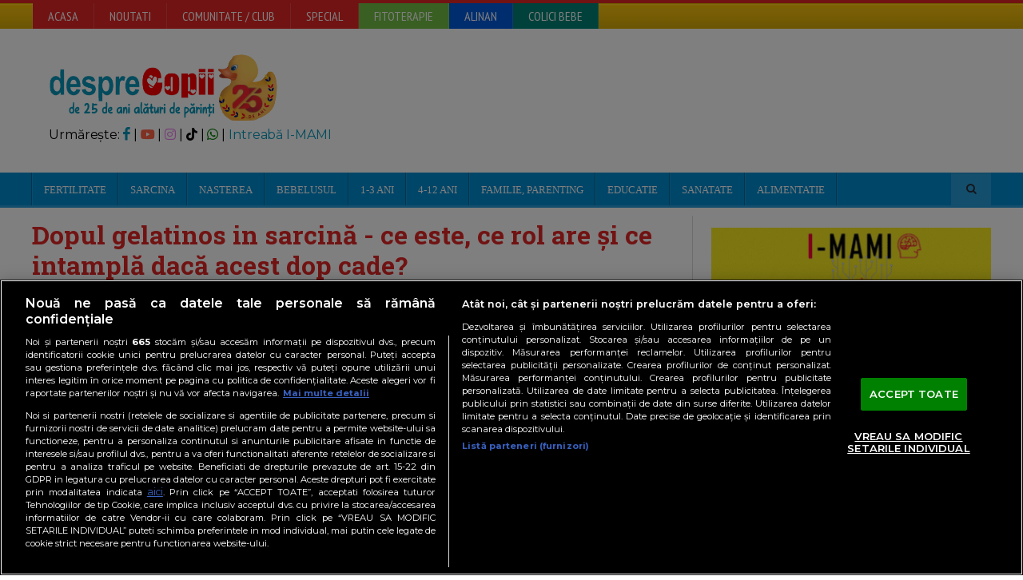

--- FILE ---
content_type: text/javascript;charset=utf-8
request_url: https://p1cluster.cxense.com/p1.js
body_size: 100
content:
cX.library.onP1('vpcaflbf0jxb3r20r6xepe41a');


--- FILE ---
content_type: text/javascript;charset=utf-8
request_url: https://id.cxense.com/public/user/id?json=%7B%22identities%22%3A%5B%7B%22type%22%3A%22ckp%22%2C%22id%22%3A%22mkncy7a2en0nrbx1%22%7D%2C%7B%22type%22%3A%22lst%22%2C%22id%22%3A%22vpcaflbf0jxb3r20r6xepe41a%22%7D%2C%7B%22type%22%3A%22cst%22%2C%22id%22%3A%22vpcaflbf0jxb3r20r6xepe41a%22%7D%5D%7D&callback=cXJsonpCB1
body_size: 190
content:
/**/
cXJsonpCB1({"httpStatus":200,"response":{"userId":"cx:2addhdumfragd35ogztlc6erc0:1z2vz3n4qkau9","newUser":true}})